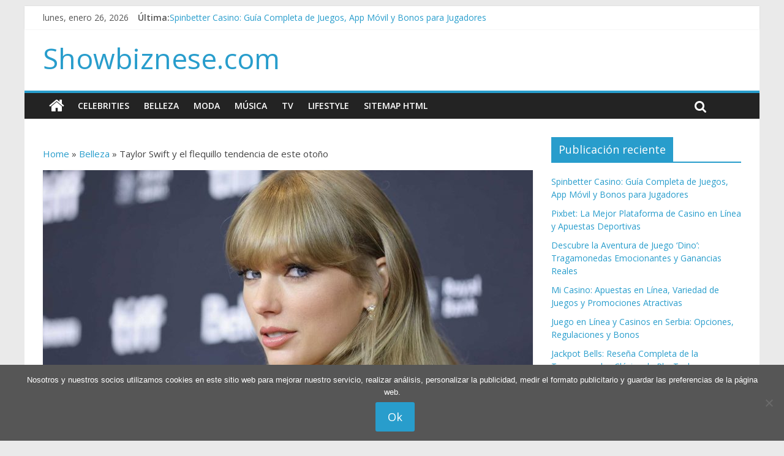

--- FILE ---
content_type: text/html; charset=UTF-8
request_url: https://showbiznese.com/belleza/taylor-swift-y-el-flequillo-tendencia-de-este-otono/
body_size: 9985
content:
<!DOCTYPE html><html lang="es"><head><meta charset="UTF-8" /><meta name="viewport" content="width=device-width, initial-scale=1"><link rel="profile" href="https://gmpg.org/xfn/11" /><link rel="pingback" href="https://showbiznese.com/xmlrpc.php" /><meta name='robots' content='index, follow, max-image-preview:large, max-snippet:-1, max-video-preview:-1' /><link media="all" href="https://showbiznese.com/wp-content/cache/autoptimize/css/autoptimize_40da7312b032e2a5abb1473192487b8e.css" rel="stylesheet"><title>Taylor Swift y el flequillo tendencia de este otoño - Showbiznese.com</title><link rel="canonical" href="https://showbiznese.com/belleza/taylor-swift-y-el-flequillo-tendencia-de-este-otono/" /><meta property="og:locale" content="es_ES" /><meta property="og:type" content="article" /><meta property="og:title" content="Taylor Swift y el flequillo tendencia de este otoño - Showbiznese.com" /><meta property="og:description" content="No es la primera vez que Taylor Swift apuesta por lucir flequillo, pero s&iacute; es la primera que apuesta por" /><meta property="og:url" content="https://showbiznese.com/belleza/taylor-swift-y-el-flequillo-tendencia-de-este-otono/" /><meta property="og:site_name" content="Showbiznese.com" /><meta property="article:published_time" content="2022-09-10T15:47:04+00:00" /><meta name="author" content="Vinicius Bowers" /><meta name="twitter:card" content="summary_large_image" /><meta name="twitter:label1" content="Escrito por" /><meta name="twitter:data1" content="Vinicius Bowers" /><meta name="twitter:label2" content="Tiempo de lectura" /><meta name="twitter:data2" content="2 minutos" /> <script type="application/ld+json" class="yoast-schema-graph">{"@context":"https://schema.org","@graph":[{"@type":"WebPage","@id":"https://showbiznese.com/belleza/taylor-swift-y-el-flequillo-tendencia-de-este-otono/","url":"https://showbiznese.com/belleza/taylor-swift-y-el-flequillo-tendencia-de-este-otono/","name":"Taylor Swift y el flequillo tendencia de este otoño - Showbiznese.com","isPartOf":{"@id":"https://showbiznese.com/#website"},"primaryImageOfPage":{"@id":"https://showbiznese.com/belleza/taylor-swift-y-el-flequillo-tendencia-de-este-otono/#primaryimage"},"image":{"@id":"https://showbiznese.com/belleza/taylor-swift-y-el-flequillo-tendencia-de-este-otono/#primaryimage"},"thumbnailUrl":"https://showbiznese.com/wp-content/uploads/2022/09/Taylor-Swift-y-el-flequillo-tendencia-de-este-otono.jpg","datePublished":"2022-09-10T15:47:04+00:00","author":{"@id":"https://showbiznese.com/#/schema/person/bb198522b4499736abefc74ce44893bf"},"breadcrumb":{"@id":"https://showbiznese.com/belleza/taylor-swift-y-el-flequillo-tendencia-de-este-otono/#breadcrumb"},"inLanguage":"es","potentialAction":[{"@type":"ReadAction","target":["https://showbiznese.com/belleza/taylor-swift-y-el-flequillo-tendencia-de-este-otono/"]}]},{"@type":"ImageObject","inLanguage":"es","@id":"https://showbiznese.com/belleza/taylor-swift-y-el-flequillo-tendencia-de-este-otono/#primaryimage","url":"https://showbiznese.com/wp-content/uploads/2022/09/Taylor-Swift-y-el-flequillo-tendencia-de-este-otono.jpg","contentUrl":"https://showbiznese.com/wp-content/uploads/2022/09/Taylor-Swift-y-el-flequillo-tendencia-de-este-otono.jpg","width":1992,"height":1328},{"@type":"BreadcrumbList","@id":"https://showbiznese.com/belleza/taylor-swift-y-el-flequillo-tendencia-de-este-otono/#breadcrumb","itemListElement":[{"@type":"ListItem","position":1,"name":"Home","item":"https://showbiznese.com/"},{"@type":"ListItem","position":2,"name":"Belleza","item":"https://showbiznese.com/category/belleza/"},{"@type":"ListItem","position":3,"name":"Taylor Swift y el flequillo tendencia de este otoño"}]},{"@type":"WebSite","@id":"https://showbiznese.com/#website","url":"https://showbiznese.com/","name":"Showbiznese.com","description":"","potentialAction":[{"@type":"SearchAction","target":{"@type":"EntryPoint","urlTemplate":"https://showbiznese.com/?s={search_term_string}"},"query-input":{"@type":"PropertyValueSpecification","valueRequired":true,"valueName":"search_term_string"}}],"inLanguage":"es"},{"@type":"Person","@id":"https://showbiznese.com/#/schema/person/bb198522b4499736abefc74ce44893bf","name":"Vinicius Bowers","image":{"@type":"ImageObject","inLanguage":"es","@id":"https://showbiznese.com/#/schema/person/image/","url":"https://secure.gravatar.com/avatar/56f09237095349db9121baee33e7a32a?s=96&d=mm&r=g","contentUrl":"https://secure.gravatar.com/avatar/56f09237095349db9121baee33e7a32a?s=96&d=mm&r=g","caption":"Vinicius Bowers"}}]}</script> <link rel='dns-prefetch' href='//fonts.googleapis.com' /><link rel="alternate" type="application/rss+xml" title="Showbiznese.com &raquo; Feed" href="https://showbiznese.com/feed/" /><link rel="alternate" type="application/rss+xml" title="Showbiznese.com &raquo; Feed de los comentarios" href="https://showbiznese.com/comments/feed/" /> <script type="text/javascript">window._wpemojiSettings = {"baseUrl":"https:\/\/s.w.org\/images\/core\/emoji\/15.0.3\/72x72\/","ext":".png","svgUrl":"https:\/\/s.w.org\/images\/core\/emoji\/15.0.3\/svg\/","svgExt":".svg","source":{"concatemoji":"https:\/\/showbiznese.com\/wp-includes\/js\/wp-emoji-release.min.js?ver=6.6.4"}};
/*! This file is auto-generated */
!function(i,n){var o,s,e;function c(e){try{var t={supportTests:e,timestamp:(new Date).valueOf()};sessionStorage.setItem(o,JSON.stringify(t))}catch(e){}}function p(e,t,n){e.clearRect(0,0,e.canvas.width,e.canvas.height),e.fillText(t,0,0);var t=new Uint32Array(e.getImageData(0,0,e.canvas.width,e.canvas.height).data),r=(e.clearRect(0,0,e.canvas.width,e.canvas.height),e.fillText(n,0,0),new Uint32Array(e.getImageData(0,0,e.canvas.width,e.canvas.height).data));return t.every(function(e,t){return e===r[t]})}function u(e,t,n){switch(t){case"flag":return n(e,"\ud83c\udff3\ufe0f\u200d\u26a7\ufe0f","\ud83c\udff3\ufe0f\u200b\u26a7\ufe0f")?!1:!n(e,"\ud83c\uddfa\ud83c\uddf3","\ud83c\uddfa\u200b\ud83c\uddf3")&&!n(e,"\ud83c\udff4\udb40\udc67\udb40\udc62\udb40\udc65\udb40\udc6e\udb40\udc67\udb40\udc7f","\ud83c\udff4\u200b\udb40\udc67\u200b\udb40\udc62\u200b\udb40\udc65\u200b\udb40\udc6e\u200b\udb40\udc67\u200b\udb40\udc7f");case"emoji":return!n(e,"\ud83d\udc26\u200d\u2b1b","\ud83d\udc26\u200b\u2b1b")}return!1}function f(e,t,n){var r="undefined"!=typeof WorkerGlobalScope&&self instanceof WorkerGlobalScope?new OffscreenCanvas(300,150):i.createElement("canvas"),a=r.getContext("2d",{willReadFrequently:!0}),o=(a.textBaseline="top",a.font="600 32px Arial",{});return e.forEach(function(e){o[e]=t(a,e,n)}),o}function t(e){var t=i.createElement("script");t.src=e,t.defer=!0,i.head.appendChild(t)}"undefined"!=typeof Promise&&(o="wpEmojiSettingsSupports",s=["flag","emoji"],n.supports={everything:!0,everythingExceptFlag:!0},e=new Promise(function(e){i.addEventListener("DOMContentLoaded",e,{once:!0})}),new Promise(function(t){var n=function(){try{var e=JSON.parse(sessionStorage.getItem(o));if("object"==typeof e&&"number"==typeof e.timestamp&&(new Date).valueOf()<e.timestamp+604800&&"object"==typeof e.supportTests)return e.supportTests}catch(e){}return null}();if(!n){if("undefined"!=typeof Worker&&"undefined"!=typeof OffscreenCanvas&&"undefined"!=typeof URL&&URL.createObjectURL&&"undefined"!=typeof Blob)try{var e="postMessage("+f.toString()+"("+[JSON.stringify(s),u.toString(),p.toString()].join(",")+"));",r=new Blob([e],{type:"text/javascript"}),a=new Worker(URL.createObjectURL(r),{name:"wpTestEmojiSupports"});return void(a.onmessage=function(e){c(n=e.data),a.terminate(),t(n)})}catch(e){}c(n=f(s,u,p))}t(n)}).then(function(e){for(var t in e)n.supports[t]=e[t],n.supports.everything=n.supports.everything&&n.supports[t],"flag"!==t&&(n.supports.everythingExceptFlag=n.supports.everythingExceptFlag&&n.supports[t]);n.supports.everythingExceptFlag=n.supports.everythingExceptFlag&&!n.supports.flag,n.DOMReady=!1,n.readyCallback=function(){n.DOMReady=!0}}).then(function(){return e}).then(function(){var e;n.supports.everything||(n.readyCallback(),(e=n.source||{}).concatemoji?t(e.concatemoji):e.wpemoji&&e.twemoji&&(t(e.twemoji),t(e.wpemoji)))}))}((window,document),window._wpemojiSettings);</script> <link rel='stylesheet' id='colormag_google_fonts-css' href='//fonts.googleapis.com/css?family=Open+Sans%3A400%2C600&#038;ver=6.6.4' type='text/css' media='all' /> <script type="text/javascript" id="cookie-notice-front-js-before">var cnArgs = {"ajaxUrl":"https:\/\/showbiznese.com\/wp-admin\/admin-ajax.php","nonce":"09cb08ac5f","hideEffect":"fade","position":"bottom","onScroll":false,"onScrollOffset":100,"onClick":false,"cookieName":"cookie_notice_accepted","cookieTime":31536000,"cookieTimeRejected":2592000,"globalCookie":false,"redirection":false,"cache":false,"revokeCookies":false,"revokeCookiesOpt":"automatic"};</script> <script type="text/javascript" src="https://showbiznese.com/wp-includes/js/jquery/jquery.min.js?ver=3.7.1" id="jquery-core-js"></script> <!--[if lte IE 8]> <script type="text/javascript" src="https://showbiznese.com/wp-content/themes/colormag/js/html5shiv.min.js?ver=6.6.4" id="html5-js"></script> <![endif]--><link rel="https://api.w.org/" href="https://showbiznese.com/wp-json/" /><link rel="alternate" title="JSON" type="application/json" href="https://showbiznese.com/wp-json/wp/v2/posts/26044" /><link rel="EditURI" type="application/rsd+xml" title="RSD" href="https://showbiznese.com/xmlrpc.php?rsd" /><meta name="generator" content="WordPress 6.6.4" /><link rel='shortlink' href='https://showbiznese.com/?p=26044' /><link rel="alternate" title="oEmbed (JSON)" type="application/json+oembed" href="https://showbiznese.com/wp-json/oembed/1.0/embed?url=https%3A%2F%2Fshowbiznese.com%2Fbelleza%2Ftaylor-swift-y-el-flequillo-tendencia-de-este-otono%2F" /><link rel="alternate" title="oEmbed (XML)" type="text/xml+oembed" href="https://showbiznese.com/wp-json/oembed/1.0/embed?url=https%3A%2F%2Fshowbiznese.com%2Fbelleza%2Ftaylor-swift-y-el-flequillo-tendencia-de-este-otono%2F&#038;format=xml" /><link rel="icon" href="https://showbiznese.com/wp-content/uploads/2024/09/584712.png" sizes="32x32" /><link rel="icon" href="https://showbiznese.com/wp-content/uploads/2024/09/584712.png" sizes="192x192" /><link rel="apple-touch-icon" href="https://showbiznese.com/wp-content/uploads/2024/09/584712.png" /><meta name="msapplication-TileImage" content="https://showbiznese.com/wp-content/uploads/2024/09/584712.png" /> <script async src="https://pagead2.googlesyndication.com/pagead/js/adsbygoogle.js?client=ca-pub-1201891205018270"
     crossorigin="anonymous"></script><noscript><style id="rocket-lazyload-nojs-css">.rll-youtube-player, [data-lazy-src]{display:none !important;}</style></noscript></head><body data-rsssl=1 class="post-template-default single single-post postid-26044 single-format-standard cookies-not-set  better-responsive-menu"><div id="page" class="hfeed site"><header id="masthead" class="site-header clearfix"><div id="header-text-nav-container" class="clearfix"><div class="news-bar"><div class="inner-wrap clearfix"><div class="date-in-header"> lunes, enero 26, 2026</div><div class="breaking-news"> <strong class="breaking-news-latest">Última:</strong><ul class="newsticker"><li> <a href="https://showbiznese.com/%d1%81elebrities/spinbetter-casino-gua-completa-de-juegos-app-mvil-y-bonos-para-jugadores/" title="Spinbetter Casino: Guía Completa de Juegos, App Móvil y Bonos para Jugadores">Spinbetter Casino: Guía Completa de Juegos, App Móvil y Bonos para Jugadores</a></li><li> <a href="https://showbiznese.com/%d1%81elebrities/pixbet-la-mejor-plataforma-de-casino-en-lnea-y-apuestas-deportivas/" title="Pixbet: La Mejor Plataforma de Casino en Línea y Apuestas Deportivas">Pixbet: La Mejor Plataforma de Casino en Línea y Apuestas Deportivas</a></li><li> <a href="https://showbiznese.com/%d1%81elebrities/descubre-la-aventura-de-juego-dino-tragamonedas-emocionantes-y-ganancias-reales/" title="Descubre la Aventura de Juego &#8216;Dino&#8217;: Tragamonedas Emocionantes y Ganancias Reales">Descubre la Aventura de Juego &#8216;Dino&#8217;: Tragamonedas Emocionantes y Ganancias Reales</a></li><li> <a href="https://showbiznese.com/%d1%81elebrities/mi-casino-apuestas-en-lnea-variedad-de-juegos-y-promociones-atractivas/" title="Mi Casino: Apuestas en Línea, Variedad de Juegos y Promociones Atractivas">Mi Casino: Apuestas en Línea, Variedad de Juegos y Promociones Atractivas</a></li><li> <a href="https://showbiznese.com/%d1%81elebrities/juego-en-lnea-y-casinos-en-serbia-opciones-regulaciones-y-bonos/" title="Juego en Línea y Casinos en Serbia: Opciones, Regulaciones y Bonos">Juego en Línea y Casinos en Serbia: Opciones, Regulaciones y Bonos</a></li></ul></div></div></div><div class="inner-wrap"><div id="header-text-nav-wrap" class="clearfix"><div id="header-left-section"><div id="header-text" class=""><h3 id="site-title"> <a href="https://showbiznese.com/" title="Showbiznese.com" rel="home">Showbiznese.com</a></h3></div></div><div id="header-right-section"></div></div></div><nav id="site-navigation" class="main-navigation clearfix" role="navigation"><div class="inner-wrap clearfix"><div class="home-icon"> <a href="https://showbiznese.com/" title="Showbiznese.com"><i class="fa fa-home"></i></a></div><h4 class="menu-toggle"></h4><div class="menu-primary-container"><ul id="menu-menu" class="menu"><li id="menu-item-34" class="menu-item menu-item-type-taxonomy menu-item-object-category menu-item-34"><a href="https://showbiznese.com/category/%d1%81elebrities/">Сelebrities</a></li><li id="menu-item-30" class="menu-item menu-item-type-taxonomy menu-item-object-category current-post-ancestor current-menu-parent current-post-parent menu-item-30"><a href="https://showbiznese.com/category/belleza/">Belleza</a></li><li id="menu-item-31" class="menu-item menu-item-type-taxonomy menu-item-object-category menu-item-31"><a href="https://showbiznese.com/category/moda/">Moda</a></li><li id="menu-item-32" class="menu-item menu-item-type-taxonomy menu-item-object-category menu-item-32"><a href="https://showbiznese.com/category/musica/">Música</a></li><li id="menu-item-33" class="menu-item menu-item-type-taxonomy menu-item-object-category menu-item-33"><a href="https://showbiznese.com/category/tv/">TV</a></li><li id="menu-item-41" class="menu-item menu-item-type-taxonomy menu-item-object-category menu-item-41"><a href="https://showbiznese.com/category/lifestyle/">Lifestyle</a></li><li id="menu-item-28336" class="menu-item menu-item-type-post_type menu-item-object-page menu-item-28336"><a href="https://showbiznese.com/sitemap-html/">Sitemap HTML</a></li></ul></div> <i class="fa fa-search search-top"></i><div class="search-form-top"><form action="https://showbiznese.com/" class="search-form searchform clearfix" method="get"><div class="search-wrap"> <input type="text" placeholder="Buscar" class="s field" name="s"> <button class="search-icon" type="submit"></button></div></form></div></div></nav></div></header><div id="main" class="clearfix"><div class="inner-wrap clearfix"><div id="primary"><div id="content" class="clearfix"></p><p id="breadcrumbs"><span><span><a href="https://showbiznese.com/">Home</a></span> » <span><a href="https://showbiznese.com/category/belleza/">Belleza</a></span> » <span class="breadcrumb_last" aria-current="page">Taylor Swift y el flequillo tendencia de este otoño</span></span></p><p><article id="post-26044" class="post-26044 post type-post status-publish format-standard has-post-thumbnail hentry category-belleza"><div class="featured-image"> <img width="800" height="445" src="data:image/svg+xml,%3Csvg%20xmlns='http://www.w3.org/2000/svg'%20viewBox='0%200%20800%20445'%3E%3C/svg%3E" class="attachment-colormag-featured-image size-colormag-featured-image wp-post-image" alt="" decoding="async" fetchpriority="high" data-lazy-src="https://showbiznese.com/wp-content/uploads/2022/09/Taylor-Swift-y-el-flequillo-tendencia-de-este-otono-800x445.jpg" /><noscript><img width="800" height="445" src="https://showbiznese.com/wp-content/uploads/2022/09/Taylor-Swift-y-el-flequillo-tendencia-de-este-otono-800x445.jpg" class="attachment-colormag-featured-image size-colormag-featured-image wp-post-image" alt="" decoding="async" fetchpriority="high" /></noscript></div><div class="article-content clearfix"><header class="entry-header"><h1 class="entry-title"> Taylor Swift y el flequillo tendencia de este otoño</h1></header><div class="below-entry-meta"> <span class="posted-on"><a href="https://showbiznese.com/belleza/taylor-swift-y-el-flequillo-tendencia-de-este-otono/" title="15:47" rel="bookmark"><i class="fa fa-calendar-o"></i> <time class="entry-date published" datetime="2022-09-10T15:47:04+00:00">09/10/2022</time></a></span></div><div class="entry-content clearfix"><p>No es la primera vez que <strong>Taylor Swift </strong>apuesta por lucir flequillo, pero s&iacute; es la primera que apuesta por el que ser&aacute; el <strong>flequillo m&aacute;s buscado del oto&ntilde;o: el <em>leafy</em></strong>. En espa&ntilde;ol, frondoso, su nombre no deja mucho lugar a dudas. Se trata de un flequillo estructurado, muy potente y que otorga al rostro un toque vanguardista pero a la vez cl&aacute;sico. La cantante y ganadora de varios premios Grammy lo ha lucido como nadie en el Festival de cine de Toronto.</p><p>Para la ocasi&oacute;n, Taylor ha derrochado feminidad y elegancia con un <strong>exquisito vestido dorado con escote de cadenas de la firma Louis Vuitton</strong>. Una pieza digna de una diosa griega que llevaba al siguiente nivel gracias a su flequillo que le aportaba un extra de volumen a todo el conjunto.</p><p><img decoding="async" class="aligncenter" src="data:image/svg+xml,%3Csvg%20xmlns='http://www.w3.org/2000/svg'%20viewBox='0%200%200%200'%3E%3C/svg%3E" data-lazy-src="https://hips.hearstapps.com/hmg-prod.s3.amazonaws.com/images/taylor-swift-attends-in-conversation-with-taylor-swift-news-photo-1662807406.jpg"><noscript><img decoding="async" class="aligncenter" src="https://hips.hearstapps.com/hmg-prod.s3.amazonaws.com/images/taylor-swift-attends-in-conversation-with-taylor-swift-news-photo-1662807406.jpg"></noscript></p><h2>C&oacute;mo conseguir el flequillo <em>leafy</em></h2><p>La primera indicaci&oacute;n a seguir seg&uacute;n los expertos del cabello es que este tipo de flequillo solo alcanza su m&aacute;ximo potencial en <strong>melenas con volumen</strong> o en mujeres cuya cantidad de pelo sea suficiente como para que cuando este flequillo sea peinado <strong>no se vea la frente</strong>.</p><p><img decoding="async" class="aligncenter" src="data:image/svg+xml,%3Csvg%20xmlns='http://www.w3.org/2000/svg'%20viewBox='0%200%200%200'%3E%3C/svg%3E" data-lazy-src="https://hips.hearstapps.com/hmg-prod.s3.amazonaws.com/images/taylor-swift-attends-in-conversation-with-taylor-swift-news-photo-1662807639.jpg"><noscript><img decoding="async" class="aligncenter" src="https://hips.hearstapps.com/hmg-prod.s3.amazonaws.com/images/taylor-swift-attends-in-conversation-with-taylor-swift-news-photo-1662807639.jpg"></noscript></p><p>Mientras que el flequillo cortina, por ejemplo, es similar a este pero con menos volumen, el flequillo <em>leafy</em> cuenta con la peculiaridad de que <strong>nace desde la mitad de la cabeza y se forma en forma de tri&aacute;ngulo hacia la frente</strong>. En el caso de Taylor, ella opta por darle un efecto curvado a las puntas en los mechones que est&aacute;n al lado de las orejas.</p><p><img decoding="async" class="aligncenter" src="data:image/svg+xml,%3Csvg%20xmlns='http://www.w3.org/2000/svg'%20viewBox='0%200%200%200'%3E%3C/svg%3E" data-lazy-src="https://hips.hearstapps.com/hmg-prod.s3.amazonaws.com/images/singer-taylor-swift-attends-in-conversation-with-taylor-news-photo-1662807817.jpg"><noscript><img decoding="async" class="aligncenter" src="https://hips.hearstapps.com/hmg-prod.s3.amazonaws.com/images/singer-taylor-swift-attends-in-conversation-with-taylor-news-photo-1662807817.jpg"></noscript></p><h3>&iquest;A qu&eacute; tipo de rostros favorece este flequillo?</h3><p>El car&aacute;cter frondoso y curvado del flequillo<em> leafy</em> hace que los<strong> rostros afinados</strong> sean sus mejores <em>partenaires</em>. Sin embargo, las caras ovaladas pueden lucirlo con acierto si apuestan por &eacute;l en plano. Es decir, no lo curvan como en el caso de la cantante.</p><p>En cuanto a la longitud del mismo, <strong>el flequillo <em>leafy</em> suele llegar hasta las pesta&ntilde;as</strong>, creando as&iacute; esa sensaci&oacute;n de frondosidad que llega incluso al rostro. Sin embargo, tambi&eacute;n lo podemos encontrar en versi&oacute;n a ras del inicio de las cejas.</p><p>Un consejo de experto para sacar el m&aacute;ximo partido al leafy es<strong> no usar productos que apelmacen el cabello</strong>. Di s&iacute; a los productos de fijaci&oacute;n leve, pero no a los que no dejar&aacute;n que puedo moverse con libertad.</p><p><img decoding="async" class="aligncenter" src="data:image/svg+xml,%3Csvg%20xmlns='http://www.w3.org/2000/svg'%20viewBox='0%200%200%200'%3E%3C/svg%3E" data-lazy-src="https://hips.hearstapps.com/hmg-prod.s3.amazonaws.com/images/eyeliner-doble-brillante-taylor-swift-1661763288.jpg"><noscript><img decoding="async" class="aligncenter" src="https://hips.hearstapps.com/hmg-prod.s3.amazonaws.com/images/eyeliner-doble-brillante-taylor-swift-1661763288.jpg"></noscript><br /> <img decoding="async" class="aligncenter" src="data:image/svg+xml,%3Csvg%20xmlns='http://www.w3.org/2000/svg'%20viewBox='0%200%200%200'%3E%3C/svg%3E" data-lazy-src="https://hips.hearstapps.com/es.h-cdn.co/hares/images/famosas/el-estilo-de/entrevista-disenadora-cambio-look-taylor-swift/3082317-2-esl-ES/conoce-a-la-mujer-que-esta-transformando-a-taylor-swift.jpg"><noscript><img decoding="async" class="aligncenter" src="https://hips.hearstapps.com/es.h-cdn.co/hares/images/famosas/el-estilo-de/entrevista-disenadora-cambio-look-taylor-swift/3082317-2-esl-ES/conoce-a-la-mujer-que-esta-transformando-a-taylor-swift.jpg"></noscript><br /> <img decoding="async" class="aligncenter" src="data:image/svg+xml,%3Csvg%20xmlns='http://www.w3.org/2000/svg'%20viewBox='0%200%200%200'%3E%3C/svg%3E" data-lazy-src="https://hips.hearstapps.com/es.h-cdn.co/hares/images/cultura/ocio/taylor-swift-o-como-cambiar-la-politica-de-apple/2354636-2-esl-ES/taylor-swift-o-como-cambiar-la-politica-de-apple.jpg"><noscript><img decoding="async" class="aligncenter" src="https://hips.hearstapps.com/es.h-cdn.co/hares/images/cultura/ocio/taylor-swift-o-como-cambiar-la-politica-de-apple/2354636-2-esl-ES/taylor-swift-o-como-cambiar-la-politica-de-apple.jpg"></noscript><br /> Fuente: <a href="https://www.harpersbazaar.com/es/belleza/pelo-belleza/a41145989/taylor-swift-flequillo-otono/" target="_blank" rel="noopener">Leer Artículo Completo</a></p></div></div></article></div><ul class="default-wp-page clearfix"><li class="previous"><a href="https://showbiznese.com/moda/linda-evangelista-regresa-a-la-pasarela-con-fendi-y-marc-jacobs/" rel="prev"><span class="meta-nav">&larr;</span> Linda Evangelista regresa a la pasarela con Fendi y Marc Jacobs</a></li><li class="next"><a href="https://showbiznese.com/%d1%81elebrities/nacho-palau-reaparece-tras-comenzar-con-el-tratamiento-de-quimioterapia/" rel="next"><span class="wait-font-load">Nacho Palau reaparece tras comenzar con el tratamiento de quimioterapia</span> <span class="meta-nav">&rarr;</span></a></li></ul><div class="related-posts-main-title"><i class="fa fa-thumbs-up"></i><span>También te puede gustar</span></div><div class="related-posts clearfix"><div class="single-related-posts"><div class="related-posts-thumbnail"> <a href="https://showbiznese.com/belleza/la-manicura-de-kylie-jenner-hecha-para-brillar/" title="La manicura de Kylie Jenner hecha para brillar"> <img width="390" height="205" src="data:image/svg+xml,%3Csvg%20xmlns='http://www.w3.org/2000/svg'%20viewBox='0%200%20390%20205'%3E%3C/svg%3E" class="attachment-colormag-featured-post-medium size-colormag-featured-post-medium wp-post-image" alt="" decoding="async" data-lazy-src="https://showbiznese.com/wp-content/uploads/2022/06/La-manicura-de-Kylie-Jenner-hecha-para-brillar-390x205.jpg" /><noscript><img width="390" height="205" src="https://showbiznese.com/wp-content/uploads/2022/06/La-manicura-de-Kylie-Jenner-hecha-para-brillar-390x205.jpg" class="attachment-colormag-featured-post-medium size-colormag-featured-post-medium wp-post-image" alt="" decoding="async" loading="lazy" /></noscript> </a></div><div class="article-content"><h3 class="entry-title"> <a href="https://showbiznese.com/belleza/la-manicura-de-kylie-jenner-hecha-para-brillar/" rel="bookmark" title="La manicura de Kylie Jenner hecha para brillar">La manicura de Kylie Jenner hecha para brillar</a></h3><div class="below-entry-meta"> <span class="posted-on"><a href="https://showbiznese.com/belleza/la-manicura-de-kylie-jenner-hecha-para-brillar/" title="20:54" rel="bookmark"><i class="fa fa-calendar-o"></i> <time class="entry-date published" datetime="2022-06-07T20:54:04+00:00">06/07/2022</time></a></span></div></div></div><div class="single-related-posts"><div class="article-content"><h3 class="entry-title"> <a href="https://showbiznese.com/belleza/el-cambio-radical-de-blanca-suarez-se-pasa-al-rubio-platino/" rel="bookmark" title="El cambio radical de Blanca Suárez: se pasa al rubio platino">El cambio radical de Blanca Suárez: se pasa al rubio platino</a></h3><div class="below-entry-meta"> <span class="posted-on"><a href="https://showbiznese.com/belleza/el-cambio-radical-de-blanca-suarez-se-pasa-al-rubio-platino/" title="13:24" rel="bookmark"><i class="fa fa-calendar-o"></i> <time class="entry-date published" datetime="2022-05-24T13:24:39+00:00">05/24/2022</time></a></span></div></div></div><div class="single-related-posts"><div class="related-posts-thumbnail"> <a href="https://showbiznese.com/belleza/el-jabon-de-manos-de-harry-y-meghan-markle/" title="El jabón de manos de Harry y Meghan Markle"> <img width="390" height="205" src="data:image/svg+xml,%3Csvg%20xmlns='http://www.w3.org/2000/svg'%20viewBox='0%200%20390%20205'%3E%3C/svg%3E" class="attachment-colormag-featured-post-medium size-colormag-featured-post-medium wp-post-image" alt="" decoding="async" data-lazy-src="https://showbiznese.com/wp-content/uploads/2023/01/El-jabon-de-manos-de-Harry-y-Meghan-Markle-390x205.jpg" /><noscript><img width="390" height="205" src="https://showbiznese.com/wp-content/uploads/2023/01/El-jabon-de-manos-de-Harry-y-Meghan-Markle-390x205.jpg" class="attachment-colormag-featured-post-medium size-colormag-featured-post-medium wp-post-image" alt="" decoding="async" loading="lazy" /></noscript> </a></div><div class="article-content"><h3 class="entry-title"> <a href="https://showbiznese.com/belleza/el-jabon-de-manos-de-harry-y-meghan-markle/" rel="bookmark" title="El jabón de manos de Harry y Meghan Markle">El jabón de manos de Harry y Meghan Markle</a></h3><div class="below-entry-meta"> <span class="posted-on"><a href="https://showbiznese.com/belleza/el-jabon-de-manos-de-harry-y-meghan-markle/" title="23:17" rel="bookmark"><i class="fa fa-calendar-o"></i> <time class="entry-date published" datetime="2023-01-18T23:17:13+00:00">01/18/2023</time></a></span></div></div></div></div></div><div id="secondary"><aside id="recent-posts-4" class="widget widget_recent_entries clearfix"><div class="widget-title"><span>Publicación reciente</span></div><ul><li> <a href="https://showbiznese.com/%d1%81elebrities/spinbetter-casino-gua-completa-de-juegos-app-mvil-y-bonos-para-jugadores/">Spinbetter Casino: Guía Completa de Juegos, App Móvil y Bonos para Jugadores</a></li><li> <a href="https://showbiznese.com/%d1%81elebrities/pixbet-la-mejor-plataforma-de-casino-en-lnea-y-apuestas-deportivas/">Pixbet: La Mejor Plataforma de Casino en Línea y Apuestas Deportivas</a></li><li> <a href="https://showbiznese.com/%d1%81elebrities/descubre-la-aventura-de-juego-dino-tragamonedas-emocionantes-y-ganancias-reales/">Descubre la Aventura de Juego &#8216;Dino&#8217;: Tragamonedas Emocionantes y Ganancias Reales</a></li><li> <a href="https://showbiznese.com/%d1%81elebrities/mi-casino-apuestas-en-lnea-variedad-de-juegos-y-promociones-atractivas/">Mi Casino: Apuestas en Línea, Variedad de Juegos y Promociones Atractivas</a></li><li> <a href="https://showbiznese.com/%d1%81elebrities/juego-en-lnea-y-casinos-en-serbia-opciones-regulaciones-y-bonos/">Juego en Línea y Casinos en Serbia: Opciones, Regulaciones y Bonos</a></li><li> <a href="https://showbiznese.com/%d1%81elebrities/jackpot-bells-resea-completa-de-la-tragamonedas-clsica-de-playtech/">Jackpot Bells: Reseña Completa de la Tragamonedas Clásica de PlayTech</a></li><li> <a href="https://showbiznese.com/%d1%81elebrities/plinko-descubre-el-juego-de-tragamonedas-que-revoluciona-los-casinos-en-lnea/">Plinko: Descubre el Juego de Tragamonedas que Revoluciona los Casinos en Línea</a></li><li> <a href="https://showbiznese.com/%d1%81elebrities/resea-de-ninja-crash-la-emocionante-tragamonedas-de-ninjas-con-altas-ganancias/">Reseña de Ninja Crash: La Emocionante Tragamonedas de Ninjas con Altas Ganancias</a></li><li> <a href="https://showbiznese.com/%d1%81elebrities/cosmo-saga-revisin-caractersticas-y-bonos-del-juego-de-tragamonedas-galaxsys/">Cosmo Saga: Revisión, Características y Bonos del Juego de Tragamonedas Galaxsys</a></li><li> <a href="https://showbiznese.com/%d1%81elebrities/beep-beep-casino-tu-gua-definitiva-para-bonos-seguridad-y-mtodos-de-pago-en-el-juego-en-lnea/">Beep Beep Casino: Tu Guía Definitiva para Bonos, Seguridad y Métodos de Pago en el Juego en Línea</a></li></ul></aside><aside id="custom_html-2" class="widget_text widget widget_custom_html clearfix"><div class="textwidget custom-html-widget"> <script type="text/javascript">var sc_project=12069270; 
var sc_invisible=1; 
var sc_security="90b8b0d4";</script> <script type="text/javascript"
src="https://www.statcounter.com/counter/counter.js"
async></script> <noscript><div class="statcounter"><a title="Web Analytics" href="https://statcounter.com/" target="_blank" rel="noopener"><img
class="statcounter"
src="https://c.statcounter.com/12069270/0/90b8b0d4/1/"
alt="Web Analytics"></a></div></noscript></div></aside></div></div></div><footer id="colophon" class="clearfix"><div class="footer-socket-wrapper clearfix"><div class="inner-wrap"><div class="footer-socket-area"><div class="footer-socket-right-section"></div><div class="footer-socket-left-sectoin"><div class="copyright">Copyright &copy; 2026 <a href="https://showbiznese.com/" title="Showbiznese.com" ><span>Showbiznese.com</span></a>. Todos los derechos reservados..</div></div></div></div></div></footer> <a href="#masthead" id="scroll-up"><i class="fa fa-chevron-up"></i></a></div><div id="cookie-notice" role="dialog" class="cookie-notice-hidden cookie-revoke-hidden cn-position-bottom" aria-label="Cookie Notice" style="background-color: rgba(86,86,86,1);"><div class="cookie-notice-container" style="color: #fff"><span id="cn-notice-text" class="cn-text-container">Nosotros y nuestros socios utilizamos cookies en este sitio web para mejorar nuestro servicio, realizar análisis, personalizar la publicidad, medir el formato publicitario y guardar las preferencias de la página web.</span><span id="cn-notice-buttons" class="cn-buttons-container"><button id="cn-accept-cookie" data-cookie-set="accept" class="cn-set-cookie cn-button cn-button-custom button" aria-label="Ok">Ok</button></span><button type="button" id="cn-close-notice" data-cookie-set="accept" class="cn-close-icon" aria-label="No"></button></div></div> <script>window.lazyLoadOptions = [{
                elements_selector: "img[data-lazy-src],.rocket-lazyload,iframe[data-lazy-src]",
                data_src: "lazy-src",
                data_srcset: "lazy-srcset",
                data_sizes: "lazy-sizes",
                class_loading: "lazyloading",
                class_loaded: "lazyloaded",
                threshold: 300,
                callback_loaded: function(element) {
                    if ( element.tagName === "IFRAME" && element.dataset.rocketLazyload == "fitvidscompatible" ) {
                        if (element.classList.contains("lazyloaded") ) {
                            if (typeof window.jQuery != "undefined") {
                                if (jQuery.fn.fitVids) {
                                    jQuery(element).parent().fitVids();
                                }
                            }
                        }
                    }
                }},{
				elements_selector: ".rocket-lazyload",
				data_src: "lazy-src",
				data_srcset: "lazy-srcset",
				data_sizes: "lazy-sizes",
				class_loading: "lazyloading",
				class_loaded: "lazyloaded",
				threshold: 300,
			}];
        window.addEventListener('LazyLoad::Initialized', function (e) {
            var lazyLoadInstance = e.detail.instance;

            if (window.MutationObserver) {
                var observer = new MutationObserver(function(mutations) {
                    var image_count = 0;
                    var iframe_count = 0;
                    var rocketlazy_count = 0;

                    mutations.forEach(function(mutation) {
                        for (var i = 0; i < mutation.addedNodes.length; i++) {
                            if (typeof mutation.addedNodes[i].getElementsByTagName !== 'function') {
                                continue;
                            }

                            if (typeof mutation.addedNodes[i].getElementsByClassName !== 'function') {
                                continue;
                            }

                            images = mutation.addedNodes[i].getElementsByTagName('img');
                            is_image = mutation.addedNodes[i].tagName == "IMG";
                            iframes = mutation.addedNodes[i].getElementsByTagName('iframe');
                            is_iframe = mutation.addedNodes[i].tagName == "IFRAME";
                            rocket_lazy = mutation.addedNodes[i].getElementsByClassName('rocket-lazyload');

                            image_count += images.length;
			                iframe_count += iframes.length;
			                rocketlazy_count += rocket_lazy.length;

                            if(is_image){
                                image_count += 1;
                            }

                            if(is_iframe){
                                iframe_count += 1;
                            }
                        }
                    } );

                    if(image_count > 0 || iframe_count > 0 || rocketlazy_count > 0){
                        lazyLoadInstance.update();
                    }
                } );

                var b      = document.getElementsByTagName("body")[0];
                var config = { childList: true, subtree: true };

                observer.observe(b, config);
            }
        }, false);</script><script>function lazyLoadThumb(e,alt,l){var t='<img loading="lazy" src="https://i.ytimg.com/vi/ID/hqdefault.jpg" alt="" width="480" height="360">',a='<button class="play" aria-label="play Youtube video"></button>';if(l){t=t.replace('data-lazy-','');t=t.replace('loading="lazy"','');t=t.replace(/<noscript>.*?<\/noscript>/g,'');}t=t.replace('alt=""','alt="'+alt+'"');return t.replace("ID",e)+a}function lazyLoadYoutubeIframe(){var e=document.createElement("iframe"),t="ID?autoplay=1";t+=0===this.parentNode.dataset.query.length?"":"&"+this.parentNode.dataset.query;e.setAttribute("src",t.replace("ID",this.parentNode.dataset.src)),e.setAttribute("frameborder","0"),e.setAttribute("allowfullscreen","1"),e.setAttribute("allow","accelerometer; autoplay; encrypted-media; gyroscope; picture-in-picture"),this.parentNode.parentNode.replaceChild(e,this.parentNode)}document.addEventListener("DOMContentLoaded",function(){var exclusions=[];var e,t,p,u,l,a=document.getElementsByClassName("rll-youtube-player");for(t=0;t<a.length;t++)(e=document.createElement("div")),(u='https://i.ytimg.com/vi/ID/hqdefault.jpg'),(u=u.replace('ID',a[t].dataset.id)),(l=exclusions.some(exclusion=>u.includes(exclusion))),e.setAttribute("data-id",a[t].dataset.id),e.setAttribute("data-query",a[t].dataset.query),e.setAttribute("data-src",a[t].dataset.src),(e.innerHTML=lazyLoadThumb(a[t].dataset.id,a[t].dataset.alt,l)),a[t].appendChild(e),(p=e.querySelector(".play")),(p.onclick=lazyLoadYoutubeIframe)});</script><script defer src="https://showbiznese.com/wp-content/cache/autoptimize/js/autoptimize_429b48b0d77df60738c79d2d5080aeb5.js"></script><script defer src="https://static.cloudflareinsights.com/beacon.min.js/vcd15cbe7772f49c399c6a5babf22c1241717689176015" integrity="sha512-ZpsOmlRQV6y907TI0dKBHq9Md29nnaEIPlkf84rnaERnq6zvWvPUqr2ft8M1aS28oN72PdrCzSjY4U6VaAw1EQ==" data-cf-beacon='{"version":"2024.11.0","token":"6344567ac2824787b31cab6597382bcc","r":1,"server_timing":{"name":{"cfCacheStatus":true,"cfEdge":true,"cfExtPri":true,"cfL4":true,"cfOrigin":true,"cfSpeedBrain":true},"location_startswith":null}}' crossorigin="anonymous"></script>
</body></html>

--- FILE ---
content_type: text/html; charset=utf-8
request_url: https://www.google.com/recaptcha/api2/aframe
body_size: 269
content:
<!DOCTYPE HTML><html><head><meta http-equiv="content-type" content="text/html; charset=UTF-8"></head><body><script nonce="CY0jFCuexQfDkT2xM57evA">/** Anti-fraud and anti-abuse applications only. See google.com/recaptcha */ try{var clients={'sodar':'https://pagead2.googlesyndication.com/pagead/sodar?'};window.addEventListener("message",function(a){try{if(a.source===window.parent){var b=JSON.parse(a.data);var c=clients[b['id']];if(c){var d=document.createElement('img');d.src=c+b['params']+'&rc='+(localStorage.getItem("rc::a")?sessionStorage.getItem("rc::b"):"");window.document.body.appendChild(d);sessionStorage.setItem("rc::e",parseInt(sessionStorage.getItem("rc::e")||0)+1);localStorage.setItem("rc::h",'1769470890314');}}}catch(b){}});window.parent.postMessage("_grecaptcha_ready", "*");}catch(b){}</script></body></html>